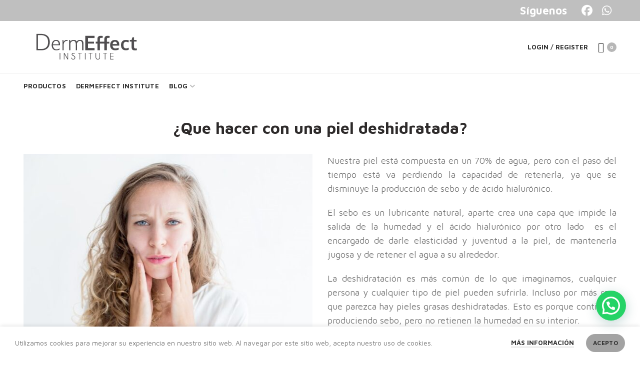

--- FILE ---
content_type: text/css; charset=utf-8
request_url: https://dermeffect.com/wp-content/cache/minify/f3a7f.css
body_size: -195
content:
.payment_method_bold_co label[for=payment_method_bold_co] img{width:75px}.bold_co_purchase_summary{font-family:Roboto;font-size:16px;font-weight:500;line-height:16px;letter-spacing:0em;text-align:left}label[for="payment_method_bold_co"]{display:inline-flex !important;max-width:90%;img{float:right;margin-right:20px;margin-left:20px}}

--- FILE ---
content_type: application/x-javascript
request_url: https://dermeffect.com/wp-content/cache/minify/a28b3.js
body_size: 2884
content:
/*! This file is auto-generated */
(()=>{"use strict";var e={n:t=>{var r=t&&t.__esModule?()=>t.default:()=>t;return e.d(r,{a:r}),r},d:(t,r)=>{for(var n in r)e.o(r,n)&&!e.o(t,n)&&Object.defineProperty(t,n,{enumerable:!0,get:r[n]})},o:(e,t)=>Object.prototype.hasOwnProperty.call(e,t)},t={};e.d(t,{default:()=>x});const r=window.ReactJSXRuntime,n=window.wp.element,o=window.wp.i18n,s=window.wp.components,c=window.wp.data,l=window.wp.compose,a=window.wp.apiFetch;var i=e.n(a);const u=window.wp.url,d=window.wp.blocks;function p(e){const[t,r]=(0,n.useState)({status:"idle"}),o=(0,n.useRef)(!1),{attributes:s,block:c,skipBlockSupportAttributes:a=!1,httpMethod:p="GET",urlQueryArgs:w}=e;let f=s&&(0,d.__experimentalSanitizeBlockAttributes)(c,s);a&&(f=function(e){const{backgroundColor:t,borderColor:r,fontFamily:n,fontSize:o,gradient:s,textColor:c,className:l,...a}=e,{border:i,color:u,elements:d,shadow:p,spacing:w,typography:f,...m}=e?.style||{};return{...a,style:m}}(f));const m="POST"===p,h=function(e,t=null,r={}){return(0,u.addQueryArgs)(`/wp/v2/block-renderer/${e}`,{context:"edit",...null!==t?{attributes:t}:{},...r})}(c,m?null:f,w),y=m?JSON.stringify({attributes:f??null}):void 0;return(0,n.useEffect)((()=>{const e=new AbortController,t=(0,l.debounce)((function(){r({status:"loading"}),i()({path:h,method:m?"POST":"GET",body:y,headers:m?{"Content-Type":"application/json"}:{},signal:e.signal}).then((e=>{r({status:"success",content:e?e.rendered:""})})).catch((e=>{"AbortError"!==e.name&&r({status:"error",error:e.message})})).finally((()=>{o.current=!0}))}),o.current?500:0);return t(),()=>{e.abort(),t.cancel()}}),[h,m,y]),t}const w={};function f({className:e}){return(0,r.jsx)(s.Placeholder,{className:e,children:(0,o.__)("Block rendered as empty.")})}function m({message:e,className:t}){const n=(0,o.sprintf)((0,o.__)("Error loading block: %s"),e);return(0,r.jsx)(s.Placeholder,{className:t,children:n})}function h({children:e}){const[t,o]=(0,n.useState)(!1);return(0,n.useEffect)((()=>{const e=setTimeout((()=>{o(!0)}),1e3);return()=>clearTimeout(e)}),[]),(0,r.jsxs)("div",{style:{position:"relative"},children:[t&&(0,r.jsx)("div",{style:{position:"absolute",top:"50%",left:"50%",marginTop:"-9px",marginLeft:"-9px"},children:(0,r.jsx)(s.Spinner,{})}),(0,r.jsx)("div",{style:{opacity:t?"0.3":1},children:e})]})}function y(e){const t=(0,n.useRef)(""),{className:o,EmptyResponsePlaceholder:s=f,ErrorResponsePlaceholder:c=m,LoadingResponsePlaceholder:l=h,...a}=e,{content:i,status:u,error:d}=p(a);return(0,n.useEffect)((()=>{i&&(t.current=i)}),[i]),"loading"===u?(0,r.jsx)(l,{...e,children:!!t.current&&(0,r.jsx)(n.RawHTML,{className:o,children:t.current})}):"success"!==u||i?"error"===u?(0,r.jsx)(c,{message:d,...e}):(0,r.jsx)(n.RawHTML,{className:o,children:i}):(0,r.jsx)(s,{...e})}function b({urlQueryArgs:e=w,...t}){const o=(0,c.useSelect)((e=>{const t=e("core/editor")?.getCurrentPostId();return t&&"number"==typeof t?t:null}),[]),s=(0,n.useMemo)((()=>o?{post_id:o,...e}:e),[o,e]);return(0,r.jsx)(y,{urlQueryArgs:s,...t})}const g=b;g.ServerSideRender=b,g.useServerSideRender=p;var x=g;(window.wp=window.wp||{}).serverSideRender=t.default})();
;/*! This file is auto-generated */
(()=>{"use strict";var e={d:(t,r)=>{for(var o in r)e.o(r,o)&&!e.o(t,o)&&Object.defineProperty(t,o,{enumerable:!0,get:r[o]})},o:(e,t)=>Object.prototype.hasOwnProperty.call(e,t),r:e=>{"undefined"!=typeof Symbol&&Symbol.toStringTag&&Object.defineProperty(e,Symbol.toStringTag,{value:"Module"}),Object.defineProperty(e,"__esModule",{value:!0})}},t={};e.r(t),e.d(t,{ifViewportMatches:()=>h,store:()=>d,withViewportMatch:()=>u});var r={};e.r(r),e.d(r,{setIsMatching:()=>c});var o={};e.r(o),e.d(o,{isViewportMatch:()=>s});const i=window.wp.compose,n=window.wp.data;var a=function(e={},t){return"SET_IS_MATCHING"===t.type?t.values:e};function c(e){return{type:"SET_IS_MATCHING",values:e}}function s(e,t){return-1===t.indexOf(" ")&&(t=">= "+t),!!e[t]}const d=(0,n.createReduxStore)("core/viewport",{reducer:a,actions:r,selectors:o});(0,n.register)(d);var p=(e,t)=>{const r=(0,i.debounce)((()=>{const e=Object.fromEntries(a.map((([e,t])=>[e,t.matches])));(0,n.dispatch)(d).setIsMatching(e)}),0,{leading:!0}),o=Object.entries(t),a=Object.entries(e).flatMap((([e,t])=>o.map((([o,i])=>{const n=window.matchMedia(`(${i}: ${t}px)`);return n.addEventListener("change",r),[`${o} ${e}`,n]}))));window.addEventListener("orientationchange",r),r(),r.flush()};const w=window.ReactJSXRuntime;var u=e=>{const t=Object.entries(e);return(0,i.createHigherOrderComponent)((e=>(0,i.pure)((r=>{const o=Object.fromEntries(t.map((([e,t])=>{let[r,o]=t.split(" ");return void 0===o&&(o=r,r=">="),[e,(0,i.useViewportMatch)(o,r)]})));return(0,w.jsx)(e,{...r,...o})}))),"withViewportMatch")};var h=e=>(0,i.createHigherOrderComponent)((0,i.compose)([u({isViewportMatch:e}),(0,i.ifCondition)((e=>e.isViewportMatch))]),"ifViewportMatches");p({huge:1440,wide:1280,large:960,medium:782,small:600,mobile:480},{"<":"max-width",">=":"min-width"}),(window.wp=window.wp||{}).viewport=t})();
;/*! This file is auto-generated */
(()=>{var e={677:(e,n,t)=>{"use strict";function r(e,n){return n.replace(e.HTMLRegExp,"\n")}t.d(n,{A:()=>r})},2125:(e,n,t)=>{"use strict";function r(e,n){return n.replace(e.astralRegExp,"a")}t.d(n,{A:()=>r})},3608:(e,n,t)=>{"use strict";function r(e,n){return n.replace(e.connectorRegExp," ")}t.d(n,{A:()=>r})},4516:(e,n,t)=>{"use strict";function r(e,n){return e.shortcodesRegExp?n.replace(e.shortcodesRegExp,"\n"):n}t.d(n,{A:()=>r})},4579:(e,n,t)=>{"use strict";function r(e,n){return n.replace(e.HTMLcommentRegExp,"")}t.d(n,{A:()=>r})},4846:(e,n,t)=>{"use strict";function r(e,n){return n.replace(e.HTMLEntityRegExp,"")}t.d(n,{A:()=>r})},6019:()=>{},6542:(e,n,t)=>{"use strict";function r(e,n){return n.replace(e.removeRegExp,"")}t.d(n,{A:()=>r})},7742:(e,n,t)=>{"use strict";t.d(n,{L:()=>r});const r={HTMLRegExp:/<\/?[a-z][^>]*?>/gi,HTMLcommentRegExp:/<!--[\s\S]*?-->/g,spaceRegExp:/&nbsp;|&#160;/gi,HTMLEntityRegExp:/&\S+?;/g,connectorRegExp:/--|\u2014/g,removeRegExp:new RegExp(["[","!-/:-@[-`{-~","-¿×÷"," -⯿","⸀-⹿","]"].join(""),"g"),astralRegExp:/[\uD800-\uDBFF][\uDC00-\uDFFF]/g,wordsRegExp:/\S\s+/g,characters_excluding_spacesRegExp:/\S/g,characters_including_spacesRegExp:/[^\f\n\r\t\v\u00AD\u2028\u2029]/g,l10n:{type:"words"}}},8026:(e,n,t)=>{"use strict";function r(e,n){return n.replace(e.HTMLEntityRegExp,"a")}t.d(n,{A:()=>r})},8511:(e,n,t)=>{"use strict";function r(e,n){return n.replace(e.spaceRegExp," ")}t.d(n,{A:()=>r})}},n={};function t(r){var c=n[r];if(void 0!==c)return c.exports;var s=n[r]={exports:{}};return e[r](s,s.exports,t),s.exports}t.n=e=>{var n=e&&e.__esModule?()=>e.default:()=>e;return t.d(n,{a:n}),n},t.d=(e,n)=>{for(var r in n)t.o(n,r)&&!t.o(e,r)&&Object.defineProperty(e,r,{enumerable:!0,get:n[r]})},t.o=(e,n)=>Object.prototype.hasOwnProperty.call(e,n),t.r=e=>{"undefined"!=typeof Symbol&&Symbol.toStringTag&&Object.defineProperty(e,Symbol.toStringTag,{value:"Module"}),Object.defineProperty(e,"__esModule",{value:!0})};var r={};(()=>{"use strict";t.r(r),t.d(r,{count:()=>E});var e=t(7742),n=t(677),c=t(2125),s=t(4846),u=t(3608),o=t(6542),i=t(4579),d=t(4516),a=t(8511),l=t(8026),p=t(6019),g={};for(const e in p)["default","count"].indexOf(e)<0&&(g[e]=()=>p[e]);function x(e,t,r){return e=[n.A.bind(null,r),i.A.bind(null,r),d.A.bind(null,r),c.A.bind(null,r),a.A.bind(null,r),l.A.bind(null,r)].reduce(((e,n)=>n(e)),e),e+="\n",e.match(t)?.length??0}function E(t,r,c){const l=function(n="words",t={}){const r={...{...e.L,...t},type:n,shortcodes:[]};return r.shortcodes=r.l10n?.shortcodes??[],r.shortcodes&&r.shortcodes.length&&(r.shortcodesRegExp=new RegExp("\\[\\/?(?:"+r.shortcodes.join("|")+")[^\\]]*?\\]","g")),"characters_excluding_spaces"!==r.type&&"characters_including_spaces"!==r.type&&(r.type="words"),r}(r,c);let p;switch(l.type){case"words":return p=l.wordsRegExp,function(e,t,r){return e=[n.A.bind(null,r),i.A.bind(null,r),d.A.bind(null,r),a.A.bind(null,r),s.A.bind(null,r),u.A.bind(null,r),o.A.bind(null,r)].reduce(((e,n)=>n(e)),e),e+="\n",e.match(t)?.length??0}(t,p,l);case"characters_including_spaces":return p=l.characters_including_spacesRegExp,x(t,p,l);case"characters_excluding_spaces":return p=l.characters_excluding_spacesRegExp,x(t,p,l);default:return 0}}t.d(r,g)})(),(window.wp=window.wp||{}).wordcount=r})();

--- FILE ---
content_type: application/x-javascript
request_url: https://dermeffect.com/wp-content/cache/minify/d2aef.js
body_size: 18432
content:
/*! This file is auto-generated */
(()=>{"use strict";var e,t,n={},r={};function o(e){var t=r[e];if(void 0!==t)return t.exports;var a=r[e]={exports:{}};return n[e](a,a.exports,o),a.exports}t=Object.getPrototypeOf?e=>Object.getPrototypeOf(e):e=>e.__proto__,o.t=function(n,r){if(1&r&&(n=this(n)),8&r)return n;if("object"==typeof n&&n){if(4&r&&n.__esModule)return n;if(16&r&&"function"==typeof n.then)return n}var a=Object.create(null);o.r(a);var c={};e=e||[null,t({}),t([]),t(t)];for(var u=2&r&&n;"object"==typeof u&&!~e.indexOf(u);u=t(u))Object.getOwnPropertyNames(u).forEach((e=>c[e]=()=>n[e]));return c.default=()=>n,o.d(a,c),a},o.d=(e,t)=>{for(var n in t)o.o(t,n)&&!o.o(e,n)&&Object.defineProperty(e,n,{enumerable:!0,get:t[n]})},o.o=(e,t)=>Object.prototype.hasOwnProperty.call(e,t),o.r=e=>{"undefined"!=typeof Symbol&&Symbol.toStringTag&&Object.defineProperty(e,Symbol.toStringTag,{value:"Module"}),Object.defineProperty(e,"__esModule",{value:!0})},o.nc=void 0;var a={};o.r(a),o.d(a,{CommandMenu:()=>Vn,privateApis:()=>qn,store:()=>Fn,useCommand:()=>zn,useCommandLoader:()=>Hn,useCommands:()=>Gn});var c={};o.r(c),o.d(c,{close:()=>Nn,open:()=>An,registerCommand:()=>xn,registerCommandLoader:()=>On,unregisterCommand:()=>kn,unregisterCommandLoader:()=>Rn});var u={};o.r(u),o.d(u,{getCommandLoaders:()=>Mn,getCommands:()=>Ln,getContext:()=>Tn,isOpen:()=>_n});var i={};o.r(i),o.d(i,{setContext:()=>Dn});const l=window.ReactJSXRuntime;var s=.999,d=/[\\\/_+.#"@\[\(\{&]/,f=/[\\\/_+.#"@\[\(\{&]/g,m=/[\s-]/,v=/[\s-]/g;function p(e,t,n,r,o,a,c){if(a===t.length)return o===e.length?1:.99;var u=`${o},${a}`;if(void 0!==c[u])return c[u];for(var i,l,h,g,b=r.charAt(a),E=n.indexOf(b,o),y=0;E>=0;)(i=p(e,t,n,r,E+1,a+1,c))>y&&(E===o?i*=1:d.test(e.charAt(E-1))?(i*=.8,(h=e.slice(o,E-1).match(f))&&o>0&&(i*=Math.pow(s,h.length))):m.test(e.charAt(E-1))?(i*=.9,(g=e.slice(o,E-1).match(v))&&o>0&&(i*=Math.pow(s,g.length))):(i*=.17,o>0&&(i*=Math.pow(s,E-o))),e.charAt(E)!==t.charAt(a)&&(i*=.9999)),(i<.1&&n.charAt(E-1)===r.charAt(a+1)||r.charAt(a+1)===r.charAt(a)&&n.charAt(E-1)!==r.charAt(a))&&(.1*(l=p(e,t,n,r,E+1,a+2,c))>i&&(i=.1*l)),i>y&&(y=i),E=n.indexOf(b,E+1);return c[u]=y,y}function h(e){return e.toLowerCase().replace(v," ")}function g(e,t,n){return p(e=n&&n.length>0?""+(e+" "+n.join(" ")):e,t,h(e),h(t),0,0,{})}function b(){return b=Object.assign?Object.assign.bind():function(e){for(var t=1;t<arguments.length;t++){var n=arguments[t];for(var r in n)({}).hasOwnProperty.call(n,r)&&(e[r]=n[r])}return e},b.apply(null,arguments)}const E=window.React;var y=o.t(E,2);function w(e,t,{checkForDefaultPrevented:n=!0}={}){return function(r){if(null==e||e(r),!1===n||!r.defaultPrevented)return null==t?void 0:t(r)}}function C(...e){return t=>e.forEach((e=>function(e,t){"function"==typeof e?e(t):null!=e&&(e.current=t)}(e,t)))}function S(...e){return(0,E.useCallback)(C(...e),e)}function x(...e){const t=e[0];if(1===e.length)return t;const n=()=>{const n=e.map((e=>({useScope:e(),scopeName:e.scopeName})));return function(e){const r=n.reduce(((t,{useScope:n,scopeName:r})=>({...t,...n(e)[`__scope${r}`]})),{});return(0,E.useMemo)((()=>({[`__scope${t.scopeName}`]:r})),[r])}};return n.scopeName=t.scopeName,n}const k=Boolean(null===globalThis||void 0===globalThis?void 0:globalThis.document)?E.useLayoutEffect:()=>{},O=y["useId".toString()]||(()=>{});let R=0;function A(e){const[t,n]=E.useState(O());return k((()=>{e||n((e=>null!=e?e:String(R++)))}),[e]),e||(t?`radix-${t}`:"")}function N(e){const t=(0,E.useRef)(e);return(0,E.useEffect)((()=>{t.current=e})),(0,E.useMemo)((()=>(...e)=>{var n;return null===(n=t.current)||void 0===n?void 0:n.call(t,...e)}),[])}function L({prop:e,defaultProp:t,onChange:n=()=>{}}){const[r,o]=function({defaultProp:e,onChange:t}){const n=(0,E.useState)(e),[r]=n,o=(0,E.useRef)(r),a=N(t);return(0,E.useEffect)((()=>{o.current!==r&&(a(r),o.current=r)}),[r,o,a]),n}({defaultProp:t,onChange:n}),a=void 0!==e,c=a?e:r,u=N(n);return[c,(0,E.useCallback)((t=>{if(a){const n="function"==typeof t?t(e):t;n!==e&&u(n)}else o(t)}),[a,e,o,u])]}const M=window.ReactDOM,_=(0,E.forwardRef)(((e,t)=>{const{children:n,...r}=e,o=E.Children.toArray(n),a=o.find(P);if(a){const e=a.props.children,n=o.map((t=>t===a?E.Children.count(e)>1?E.Children.only(null):(0,E.isValidElement)(e)?e.props.children:null:t));return(0,E.createElement)(T,b({},r,{ref:t}),(0,E.isValidElement)(e)?(0,E.cloneElement)(e,void 0,n):null)}return(0,E.createElement)(T,b({},r,{ref:t}),n)}));_.displayName="Slot";const T=(0,E.forwardRef)(((e,t)=>{const{children:n,...r}=e;return(0,E.isValidElement)(n)?(0,E.cloneElement)(n,{...I(r,n.props),ref:t?C(t,n.ref):n.ref}):E.Children.count(n)>1?E.Children.only(null):null}));T.displayName="SlotClone";const D=({children:e})=>(0,E.createElement)(E.Fragment,null,e);function P(e){return(0,E.isValidElement)(e)&&e.type===D}function I(e,t){const n={...t};for(const r in t){const o=e[r],a=t[r];/^on[A-Z]/.test(r)?o&&a?n[r]=(...e)=>{a(...e),o(...e)}:o&&(n[r]=o):"style"===r?n[r]={...o,...a}:"className"===r&&(n[r]=[o,a].filter(Boolean).join(" "))}return{...e,...n}}const j=["a","button","div","form","h2","h3","img","input","label","li","nav","ol","p","span","svg","ul"].reduce(((e,t)=>{const n=(0,E.forwardRef)(((e,n)=>{const{asChild:r,...o}=e,a=r?_:t;return(0,E.useEffect)((()=>{window[Symbol.for("radix-ui")]=!0}),[]),(0,E.createElement)(a,b({},o,{ref:n}))}));return n.displayName=`Primitive.${t}`,{...e,[t]:n}}),{});const F="dismissableLayer.update",W="dismissableLayer.pointerDownOutside",U="dismissableLayer.focusOutside";let $;const B=(0,E.createContext)({layers:new Set,layersWithOutsidePointerEventsDisabled:new Set,branches:new Set}),K=(0,E.forwardRef)(((e,t)=>{var n;const{disableOutsidePointerEvents:r=!1,onEscapeKeyDown:o,onPointerDownOutside:a,onFocusOutside:c,onInteractOutside:u,onDismiss:i,...l}=e,s=(0,E.useContext)(B),[d,f]=(0,E.useState)(null),m=null!==(n=null==d?void 0:d.ownerDocument)&&void 0!==n?n:null===globalThis||void 0===globalThis?void 0:globalThis.document,[,v]=(0,E.useState)({}),p=S(t,(e=>f(e))),h=Array.from(s.layers),[g]=[...s.layersWithOutsidePointerEventsDisabled].slice(-1),y=h.indexOf(g),C=d?h.indexOf(d):-1,x=s.layersWithOutsidePointerEventsDisabled.size>0,k=C>=y,O=function(e,t=(null===globalThis||void 0===globalThis?void 0:globalThis.document)){const n=N(e),r=(0,E.useRef)(!1),o=(0,E.useRef)((()=>{}));return(0,E.useEffect)((()=>{const e=e=>{if(e.target&&!r.current){const a={originalEvent:e};function c(){q(W,n,a,{discrete:!0})}"touch"===e.pointerType?(t.removeEventListener("click",o.current),o.current=c,t.addEventListener("click",o.current,{once:!0})):c()}else t.removeEventListener("click",o.current);r.current=!1},a=window.setTimeout((()=>{t.addEventListener("pointerdown",e)}),0);return()=>{window.clearTimeout(a),t.removeEventListener("pointerdown",e),t.removeEventListener("click",o.current)}}),[t,n]),{onPointerDownCapture:()=>r.current=!0}}((e=>{const t=e.target,n=[...s.branches].some((e=>e.contains(t)));k&&!n&&(null==a||a(e),null==u||u(e),e.defaultPrevented||null==i||i())}),m),R=function(e,t=(null===globalThis||void 0===globalThis?void 0:globalThis.document)){const n=N(e),r=(0,E.useRef)(!1);return(0,E.useEffect)((()=>{const e=e=>{if(e.target&&!r.current){q(U,n,{originalEvent:e},{discrete:!1})}};return t.addEventListener("focusin",e),()=>t.removeEventListener("focusin",e)}),[t,n]),{onFocusCapture:()=>r.current=!0,onBlurCapture:()=>r.current=!1}}((e=>{const t=e.target;[...s.branches].some((e=>e.contains(t)))||(null==c||c(e),null==u||u(e),e.defaultPrevented||null==i||i())}),m);return function(e,t=(null===globalThis||void 0===globalThis?void 0:globalThis.document)){const n=N(e);(0,E.useEffect)((()=>{const e=e=>{"Escape"===e.key&&n(e)};return t.addEventListener("keydown",e),()=>t.removeEventListener("keydown",e)}),[n,t])}((e=>{C===s.layers.size-1&&(null==o||o(e),!e.defaultPrevented&&i&&(e.preventDefault(),i()))}),m),(0,E.useEffect)((()=>{if(d)return r&&(0===s.layersWithOutsidePointerEventsDisabled.size&&($=m.body.style.pointerEvents,m.body.style.pointerEvents="none"),s.layersWithOutsidePointerEventsDisabled.add(d)),s.layers.add(d),V(),()=>{r&&1===s.layersWithOutsidePointerEventsDisabled.size&&(m.body.style.pointerEvents=$)}}),[d,m,r,s]),(0,E.useEffect)((()=>()=>{d&&(s.layers.delete(d),s.layersWithOutsidePointerEventsDisabled.delete(d),V())}),[d,s]),(0,E.useEffect)((()=>{const e=()=>v({});return document.addEventListener(F,e),()=>document.removeEventListener(F,e)}),[]),(0,E.createElement)(j.div,b({},l,{ref:p,style:{pointerEvents:x?k?"auto":"none":void 0,...e.style},onFocusCapture:w(e.onFocusCapture,R.onFocusCapture),onBlurCapture:w(e.onBlurCapture,R.onBlurCapture),onPointerDownCapture:w(e.onPointerDownCapture,O.onPointerDownCapture)}))}));function V(){const e=new CustomEvent(F);document.dispatchEvent(e)}function q(e,t,n,{discrete:r}){const o=n.originalEvent.target,a=new CustomEvent(e,{bubbles:!1,cancelable:!0,detail:n});t&&o.addEventListener(e,t,{once:!0}),r?function(e,t){e&&(0,M.flushSync)((()=>e.dispatchEvent(t)))}(o,a):o.dispatchEvent(a)}const z="focusScope.autoFocusOnMount",G="focusScope.autoFocusOnUnmount",H={bubbles:!1,cancelable:!0},X=(0,E.forwardRef)(((e,t)=>{const{loop:n=!1,trapped:r=!1,onMountAutoFocus:o,onUnmountAutoFocus:a,...c}=e,[u,i]=(0,E.useState)(null),l=N(o),s=N(a),d=(0,E.useRef)(null),f=S(t,(e=>i(e))),m=(0,E.useRef)({paused:!1,pause(){this.paused=!0},resume(){this.paused=!1}}).current;(0,E.useEffect)((()=>{if(r){function e(e){if(m.paused||!u)return;const t=e.target;u.contains(t)?d.current=t:Q(d.current,{select:!0})}function t(e){if(m.paused||!u)return;const t=e.relatedTarget;null!==t&&(u.contains(t)||Q(d.current,{select:!0}))}function n(e){if(document.activeElement===document.body)for(const t of e)t.removedNodes.length>0&&Q(u)}document.addEventListener("focusin",e),document.addEventListener("focusout",t);const o=new MutationObserver(n);return u&&o.observe(u,{childList:!0,subtree:!0}),()=>{document.removeEventListener("focusin",e),document.removeEventListener("focusout",t),o.disconnect()}}}),[r,u,m.paused]),(0,E.useEffect)((()=>{if(u){ee.add(m);const t=document.activeElement;if(!u.contains(t)){const n=new CustomEvent(z,H);u.addEventListener(z,l),u.dispatchEvent(n),n.defaultPrevented||(!function(e,{select:t=!1}={}){const n=document.activeElement;for(const r of e)if(Q(r,{select:t}),document.activeElement!==n)return}((e=Y(u),e.filter((e=>"A"!==e.tagName))),{select:!0}),document.activeElement===t&&Q(u))}return()=>{u.removeEventListener(z,l),setTimeout((()=>{const e=new CustomEvent(G,H);u.addEventListener(G,s),u.dispatchEvent(e),e.defaultPrevented||Q(null!=t?t:document.body,{select:!0}),u.removeEventListener(G,s),ee.remove(m)}),0)}}var e}),[u,l,s,m]);const v=(0,E.useCallback)((e=>{if(!n&&!r)return;if(m.paused)return;const t="Tab"===e.key&&!e.altKey&&!e.ctrlKey&&!e.metaKey,o=document.activeElement;if(t&&o){const t=e.currentTarget,[r,a]=function(e){const t=Y(e),n=Z(t,e),r=Z(t.reverse(),e);return[n,r]}(t);r&&a?e.shiftKey||o!==a?e.shiftKey&&o===r&&(e.preventDefault(),n&&Q(a,{select:!0})):(e.preventDefault(),n&&Q(r,{select:!0})):o===t&&e.preventDefault()}}),[n,r,m.paused]);return(0,E.createElement)(j.div,b({tabIndex:-1},c,{ref:f,onKeyDown:v}))}));function Y(e){const t=[],n=document.createTreeWalker(e,NodeFilter.SHOW_ELEMENT,{acceptNode:e=>{const t="INPUT"===e.tagName&&"hidden"===e.type;return e.disabled||e.hidden||t?NodeFilter.FILTER_SKIP:e.tabIndex>=0?NodeFilter.FILTER_ACCEPT:NodeFilter.FILTER_SKIP}});for(;n.nextNode();)t.push(n.currentNode);return t}function Z(e,t){for(const n of e)if(!J(n,{upTo:t}))return n}function J(e,{upTo:t}){if("hidden"===getComputedStyle(e).visibility)return!0;for(;e;){if(void 0!==t&&e===t)return!1;if("none"===getComputedStyle(e).display)return!0;e=e.parentElement}return!1}function Q(e,{select:t=!1}={}){if(e&&e.focus){const n=document.activeElement;e.focus({preventScroll:!0}),e!==n&&function(e){return e instanceof HTMLInputElement&&"select"in e}(e)&&t&&e.select()}}const ee=function(){let e=[];return{add(t){const n=e[0];t!==n&&(null==n||n.pause()),e=te(e,t),e.unshift(t)},remove(t){var n;e=te(e,t),null===(n=e[0])||void 0===n||n.resume()}}}();function te(e,t){const n=[...e],r=n.indexOf(t);return-1!==r&&n.splice(r,1),n}const ne=(0,E.forwardRef)(((e,t)=>{var n;const{container:r=(null===globalThis||void 0===globalThis||null===(n=globalThis.document)||void 0===n?void 0:n.body),...o}=e;return r?M.createPortal((0,E.createElement)(j.div,b({},o,{ref:t})),r):null}));const re=e=>{const{present:t,children:n}=e,r=function(e){const[t,n]=(0,E.useState)(),r=(0,E.useRef)({}),o=(0,E.useRef)(e),a=(0,E.useRef)("none"),c=e?"mounted":"unmounted",[u,i]=function(e,t){return(0,E.useReducer)(((e,n)=>{const r=t[e][n];return null!=r?r:e}),e)}(c,{mounted:{UNMOUNT:"unmounted",ANIMATION_OUT:"unmountSuspended"},unmountSuspended:{MOUNT:"mounted",ANIMATION_END:"unmounted"},unmounted:{MOUNT:"mounted"}});return(0,E.useEffect)((()=>{const e=oe(r.current);a.current="mounted"===u?e:"none"}),[u]),k((()=>{const t=r.current,n=o.current;if(n!==e){const r=a.current,c=oe(t);if(e)i("MOUNT");else if("none"===c||"none"===(null==t?void 0:t.display))i("UNMOUNT");else{i(n&&r!==c?"ANIMATION_OUT":"UNMOUNT")}o.current=e}}),[e,i]),k((()=>{if(t){const e=e=>{const n=oe(r.current).includes(e.animationName);e.target===t&&n&&(0,M.flushSync)((()=>i("ANIMATION_END")))},n=e=>{e.target===t&&(a.current=oe(r.current))};return t.addEventListener("animationstart",n),t.addEventListener("animationcancel",e),t.addEventListener("animationend",e),()=>{t.removeEventListener("animationstart",n),t.removeEventListener("animationcancel",e),t.removeEventListener("animationend",e)}}i("ANIMATION_END")}),[t,i]),{isPresent:["mounted","unmountSuspended"].includes(u),ref:(0,E.useCallback)((e=>{e&&(r.current=getComputedStyle(e)),n(e)}),[])}}(t),o="function"==typeof n?n({present:r.isPresent}):E.Children.only(n),a=S(r.ref,o.ref);return"function"==typeof n||r.isPresent?(0,E.cloneElement)(o,{ref:a}):null};function oe(e){return(null==e?void 0:e.animationName)||"none"}re.displayName="Presence";let ae=0;function ce(){(0,E.useEffect)((()=>{var e,t;const n=document.querySelectorAll("[data-radix-focus-guard]");return document.body.insertAdjacentElement("afterbegin",null!==(e=n[0])&&void 0!==e?e:ue()),document.body.insertAdjacentElement("beforeend",null!==(t=n[1])&&void 0!==t?t:ue()),ae++,()=>{1===ae&&document.querySelectorAll("[data-radix-focus-guard]").forEach((e=>e.remove())),ae--}}),[])}function ue(){const e=document.createElement("span");return e.setAttribute("data-radix-focus-guard",""),e.tabIndex=0,e.style.cssText="outline: none; opacity: 0; position: fixed; pointer-events: none",e}var ie=function(){return ie=Object.assign||function(e){for(var t,n=1,r=arguments.length;n<r;n++)for(var o in t=arguments[n])Object.prototype.hasOwnProperty.call(t,o)&&(e[o]=t[o]);return e},ie.apply(this,arguments)};function le(e,t){var n={};for(var r in e)Object.prototype.hasOwnProperty.call(e,r)&&t.indexOf(r)<0&&(n[r]=e[r]);if(null!=e&&"function"==typeof Object.getOwnPropertySymbols){var o=0;for(r=Object.getOwnPropertySymbols(e);o<r.length;o++)t.indexOf(r[o])<0&&Object.prototype.propertyIsEnumerable.call(e,r[o])&&(n[r[o]]=e[r[o]])}return n}Object.create;function se(e,t,n){if(n||2===arguments.length)for(var r,o=0,a=t.length;o<a;o++)!r&&o in t||(r||(r=Array.prototype.slice.call(t,0,o)),r[o]=t[o]);return e.concat(r||Array.prototype.slice.call(t))}Object.create;"function"==typeof SuppressedError&&SuppressedError;var de="right-scroll-bar-position",fe="width-before-scroll-bar";function me(e,t){return"function"==typeof e?e(t):e&&(e.current=t),e}var ve="undefined"!=typeof window?E.useLayoutEffect:E.useEffect,pe=new WeakMap;function he(e,t){var n,r,o,a=(n=t||null,r=function(t){return e.forEach((function(e){return me(e,t)}))},(o=(0,E.useState)((function(){return{value:n,callback:r,facade:{get current(){return o.value},set current(e){var t=o.value;t!==e&&(o.value=e,o.callback(e,t))}}}}))[0]).callback=r,o.facade);return ve((function(){var t=pe.get(a);if(t){var n=new Set(t),r=new Set(e),o=a.current;n.forEach((function(e){r.has(e)||me(e,null)})),r.forEach((function(e){n.has(e)||me(e,o)}))}pe.set(a,e)}),[e]),a}function ge(e){return e}function be(e,t){void 0===t&&(t=ge);var n=[],r=!1;return{read:function(){if(r)throw new Error("Sidecar: could not `read` from an `assigned` medium. `read` could be used only with `useMedium`.");return n.length?n[n.length-1]:e},useMedium:function(e){var o=t(e,r);return n.push(o),function(){n=n.filter((function(e){return e!==o}))}},assignSyncMedium:function(e){for(r=!0;n.length;){var t=n;n=[],t.forEach(e)}n={push:function(t){return e(t)},filter:function(){return n}}},assignMedium:function(e){r=!0;var t=[];if(n.length){var o=n;n=[],o.forEach(e),t=n}var a=function(){var n=t;t=[],n.forEach(e)},c=function(){return Promise.resolve().then(a)};c(),n={push:function(e){t.push(e),c()},filter:function(e){return t=t.filter(e),n}}}}}var Ee=function(e){void 0===e&&(e={});var t=be(null);return t.options=ie({async:!0,ssr:!1},e),t}(),ye=function(){},we=E.forwardRef((function(e,t){var n=E.useRef(null),r=E.useState({onScrollCapture:ye,onWheelCapture:ye,onTouchMoveCapture:ye}),o=r[0],a=r[1],c=e.forwardProps,u=e.children,i=e.className,l=e.removeScrollBar,s=e.enabled,d=e.shards,f=e.sideCar,m=e.noIsolation,v=e.inert,p=e.allowPinchZoom,h=e.as,g=void 0===h?"div":h,b=le(e,["forwardProps","children","className","removeScrollBar","enabled","shards","sideCar","noIsolation","inert","allowPinchZoom","as"]),y=f,w=he([n,t]),C=ie(ie({},b),o);return E.createElement(E.Fragment,null,s&&E.createElement(y,{sideCar:Ee,removeScrollBar:l,shards:d,noIsolation:m,inert:v,setCallbacks:a,allowPinchZoom:!!p,lockRef:n}),c?E.cloneElement(E.Children.only(u),ie(ie({},C),{ref:w})):E.createElement(g,ie({},C,{className:i,ref:w}),u))}));we.defaultProps={enabled:!0,removeScrollBar:!0,inert:!1},we.classNames={fullWidth:fe,zeroRight:de};var Ce,Se=function(e){var t=e.sideCar,n=le(e,["sideCar"]);if(!t)throw new Error("Sidecar: please provide `sideCar` property to import the right car");var r=t.read();if(!r)throw new Error("Sidecar medium not found");return E.createElement(r,ie({},n))};Se.isSideCarExport=!0;function xe(){if(!document)return null;var e=document.createElement("style");e.type="text/css";var t=Ce||o.nc;return t&&e.setAttribute("nonce",t),e}var ke=function(){var e=0,t=null;return{add:function(n){var r,o;0==e&&(t=xe())&&(o=n,(r=t).styleSheet?r.styleSheet.cssText=o:r.appendChild(document.createTextNode(o)),function(e){(document.head||document.getElementsByTagName("head")[0]).appendChild(e)}(t)),e++},remove:function(){! --e&&t&&(t.parentNode&&t.parentNode.removeChild(t),t=null)}}},Oe=function(){var e,t=(e=ke(),function(t,n){E.useEffect((function(){return e.add(t),function(){e.remove()}}),[t&&n])});return function(e){var n=e.styles,r=e.dynamic;return t(n,r),null}},Re={left:0,top:0,right:0,gap:0},Ae=function(e){return parseInt(e||"",10)||0},Ne=function(e){if(void 0===e&&(e="margin"),"undefined"==typeof window)return Re;var t=function(e){var t=window.getComputedStyle(document.body),n=t["padding"===e?"paddingLeft":"marginLeft"],r=t["padding"===e?"paddingTop":"marginTop"],o=t["padding"===e?"paddingRight":"marginRight"];return[Ae(n),Ae(r),Ae(o)]}(e),n=document.documentElement.clientWidth,r=window.innerWidth;return{left:t[0],top:t[1],right:t[2],gap:Math.max(0,r-n+t[2]-t[0])}},Le=Oe(),Me="data-scroll-locked",_e=function(e,t,n,r){var o=e.left,a=e.top,c=e.right,u=e.gap;return void 0===n&&(n="margin"),"\n  .".concat("with-scroll-bars-hidden"," {\n   overflow: hidden ").concat(r,";\n   padding-right: ").concat(u,"px ").concat(r,";\n  }\n  body[").concat(Me,"] {\n    overflow: hidden ").concat(r,";\n    overscroll-behavior: contain;\n    ").concat([t&&"position: relative ".concat(r,";"),"margin"===n&&"\n    padding-left: ".concat(o,"px;\n    padding-top: ").concat(a,"px;\n    padding-right: ").concat(c,"px;\n    margin-left:0;\n    margin-top:0;\n    margin-right: ").concat(u,"px ").concat(r,";\n    "),"padding"===n&&"padding-right: ".concat(u,"px ").concat(r,";")].filter(Boolean).join(""),"\n  }\n  \n  .").concat(de," {\n    right: ").concat(u,"px ").concat(r,";\n  }\n  \n  .").concat(fe," {\n    margin-right: ").concat(u,"px ").concat(r,";\n  }\n  \n  .").concat(de," .").concat(de," {\n    right: 0 ").concat(r,";\n  }\n  \n  .").concat(fe," .").concat(fe," {\n    margin-right: 0 ").concat(r,";\n  }\n  \n  body[").concat(Me,"] {\n    ").concat("--removed-body-scroll-bar-size",": ").concat(u,"px;\n  }\n")},Te=function(){var e=parseInt(document.body.getAttribute(Me)||"0",10);return isFinite(e)?e:0},De=function(e){var t=e.noRelative,n=e.noImportant,r=e.gapMode,o=void 0===r?"margin":r;E.useEffect((function(){return document.body.setAttribute(Me,(Te()+1).toString()),function(){var e=Te()-1;e<=0?document.body.removeAttribute(Me):document.body.setAttribute(Me,e.toString())}}),[]);var a=E.useMemo((function(){return Ne(o)}),[o]);return E.createElement(Le,{styles:_e(a,!t,o,n?"":"!important")})},Pe=!1;if("undefined"!=typeof window)try{var Ie=Object.defineProperty({},"passive",{get:function(){return Pe=!0,!0}});window.addEventListener("test",Ie,Ie),window.removeEventListener("test",Ie,Ie)}catch(e){Pe=!1}var je=!!Pe&&{passive:!1},Fe=function(e,t){var n=window.getComputedStyle(e);return"hidden"!==n[t]&&!(n.overflowY===n.overflowX&&!function(e){return"TEXTAREA"===e.tagName}(e)&&"visible"===n[t])},We=function(e,t){var n=t;do{if("undefined"!=typeof ShadowRoot&&n instanceof ShadowRoot&&(n=n.host),Ue(e,n)){var r=$e(e,n);if(r[1]>r[2])return!0}n=n.parentNode}while(n&&n!==document.body);return!1},Ue=function(e,t){return"v"===e?function(e){return Fe(e,"overflowY")}(t):function(e){return Fe(e,"overflowX")}(t)},$e=function(e,t){return"v"===e?[(n=t).scrollTop,n.scrollHeight,n.clientHeight]:function(e){return[e.scrollLeft,e.scrollWidth,e.clientWidth]}(t);var n},Be=function(e){return"changedTouches"in e?[e.changedTouches[0].clientX,e.changedTouches[0].clientY]:[0,0]},Ke=function(e){return[e.deltaX,e.deltaY]},Ve=function(e){return e&&"current"in e?e.current:e},qe=function(e){return"\n  .block-interactivity-".concat(e," {pointer-events: none;}\n  .allow-interactivity-").concat(e," {pointer-events: all;}\n")},ze=0,Ge=[];const He=(Xe=function(e){var t=E.useRef([]),n=E.useRef([0,0]),r=E.useRef(),o=E.useState(ze++)[0],a=E.useState((function(){return Oe()}))[0],c=E.useRef(e);E.useEffect((function(){c.current=e}),[e]),E.useEffect((function(){if(e.inert){document.body.classList.add("block-interactivity-".concat(o));var t=se([e.lockRef.current],(e.shards||[]).map(Ve),!0).filter(Boolean);return t.forEach((function(e){return e.classList.add("allow-interactivity-".concat(o))})),function(){document.body.classList.remove("block-interactivity-".concat(o)),t.forEach((function(e){return e.classList.remove("allow-interactivity-".concat(o))}))}}}),[e.inert,e.lockRef.current,e.shards]);var u=E.useCallback((function(e,t){if("touches"in e&&2===e.touches.length)return!c.current.allowPinchZoom;var o,a=Be(e),u=n.current,i="deltaX"in e?e.deltaX:u[0]-a[0],l="deltaY"in e?e.deltaY:u[1]-a[1],s=e.target,d=Math.abs(i)>Math.abs(l)?"h":"v";if("touches"in e&&"h"===d&&"range"===s.type)return!1;var f=We(d,s);if(!f)return!0;if(f?o=d:(o="v"===d?"h":"v",f=We(d,s)),!f)return!1;if(!r.current&&"changedTouches"in e&&(i||l)&&(r.current=o),!o)return!0;var m=r.current||o;return function(e,t,n,r,o){var a=function(e,t){return"h"===e&&"rtl"===t?-1:1}(e,window.getComputedStyle(t).direction),c=a*r,u=n.target,i=t.contains(u),l=!1,s=c>0,d=0,f=0;do{var m=$e(e,u),v=m[0],p=m[1]-m[2]-a*v;(v||p)&&Ue(e,u)&&(d+=p,f+=v),u=u.parentNode}while(!i&&u!==document.body||i&&(t.contains(u)||t===u));return(s&&(o&&0===d||!o&&c>d)||!s&&(o&&0===f||!o&&-c>f))&&(l=!0),l}(m,t,e,"h"===m?i:l,!0)}),[]),i=E.useCallback((function(e){var n=e;if(Ge.length&&Ge[Ge.length-1]===a){var r="deltaY"in n?Ke(n):Be(n),o=t.current.filter((function(e){return e.name===n.type&&e.target===n.target&&(t=e.delta,o=r,t[0]===o[0]&&t[1]===o[1]);var t,o}))[0];if(o&&o.should)n.cancelable&&n.preventDefault();else if(!o){var i=(c.current.shards||[]).map(Ve).filter(Boolean).filter((function(e){return e.contains(n.target)}));(i.length>0?u(n,i[0]):!c.current.noIsolation)&&n.cancelable&&n.preventDefault()}}}),[]),l=E.useCallback((function(e,n,r,o){var a={name:e,delta:n,target:r,should:o};t.current.push(a),setTimeout((function(){t.current=t.current.filter((function(e){return e!==a}))}),1)}),[]),s=E.useCallback((function(e){n.current=Be(e),r.current=void 0}),[]),d=E.useCallback((function(t){l(t.type,Ke(t),t.target,u(t,e.lockRef.current))}),[]),f=E.useCallback((function(t){l(t.type,Be(t),t.target,u(t,e.lockRef.current))}),[]);E.useEffect((function(){return Ge.push(a),e.setCallbacks({onScrollCapture:d,onWheelCapture:d,onTouchMoveCapture:f}),document.addEventListener("wheel",i,je),document.addEventListener("touchmove",i,je),document.addEventListener("touchstart",s,je),function(){Ge=Ge.filter((function(e){return e!==a})),document.removeEventListener("wheel",i,je),document.removeEventListener("touchmove",i,je),document.removeEventListener("touchstart",s,je)}}),[]);var m=e.removeScrollBar,v=e.inert;return E.createElement(E.Fragment,null,v?E.createElement(a,{styles:qe(o)}):null,m?E.createElement(De,{gapMode:"margin"}):null)},Ee.useMedium(Xe),Se);var Xe,Ye=E.forwardRef((function(e,t){return E.createElement(we,ie({},e,{ref:t,sideCar:He}))}));Ye.classNames=we.classNames;const Ze=Ye;var Je=function(e){return"undefined"==typeof document?null:(Array.isArray(e)?e[0]:e).ownerDocument.body},Qe=new WeakMap,et=new WeakMap,tt={},nt=0,rt=function(e){return e&&(e.host||rt(e.parentNode))},ot=function(e,t,n,r){var o=function(e,t){return t.map((function(t){if(e.contains(t))return t;var n=rt(t);return n&&e.contains(n)?n:(console.error("aria-hidden",t,"in not contained inside",e,". Doing nothing"),null)})).filter((function(e){return Boolean(e)}))}(t,Array.isArray(e)?e:[e]);tt[n]||(tt[n]=new WeakMap);var a=tt[n],c=[],u=new Set,i=new Set(o),l=function(e){e&&!u.has(e)&&(u.add(e),l(e.parentNode))};o.forEach(l);var s=function(e){e&&!i.has(e)&&Array.prototype.forEach.call(e.children,(function(e){if(u.has(e))s(e);else try{var t=e.getAttribute(r),o=null!==t&&"false"!==t,i=(Qe.get(e)||0)+1,l=(a.get(e)||0)+1;Qe.set(e,i),a.set(e,l),c.push(e),1===i&&o&&et.set(e,!0),1===l&&e.setAttribute(n,"true"),o||e.setAttribute(r,"true")}catch(t){console.error("aria-hidden: cannot operate on ",e,t)}}))};return s(t),u.clear(),nt++,function(){c.forEach((function(e){var t=Qe.get(e)-1,o=a.get(e)-1;Qe.set(e,t),a.set(e,o),t||(et.has(e)||e.removeAttribute(r),et.delete(e)),o||e.removeAttribute(n)})),--nt||(Qe=new WeakMap,Qe=new WeakMap,et=new WeakMap,tt={})}},at=function(e,t,n){void 0===n&&(n="data-aria-hidden");var r=Array.from(Array.isArray(e)?e:[e]),o=t||Je(e);return o?(r.push.apply(r,Array.from(o.querySelectorAll("[aria-live]"))),ot(r,o,n,"aria-hidden")):function(){return null}};const ct="Dialog",[ut,it]=function(e,t=[]){let n=[];const r=()=>{const t=n.map((e=>(0,E.createContext)(e)));return function(n){const r=(null==n?void 0:n[e])||t;return(0,E.useMemo)((()=>({[`__scope${e}`]:{...n,[e]:r}})),[n,r])}};return r.scopeName=e,[function(t,r){const o=(0,E.createContext)(r),a=n.length;function c(t){const{scope:n,children:r,...c}=t,u=(null==n?void 0:n[e][a])||o,i=(0,E.useMemo)((()=>c),Object.values(c));return(0,E.createElement)(u.Provider,{value:i},r)}return n=[...n,r],c.displayName=t+"Provider",[c,function(n,c){const u=(null==c?void 0:c[e][a])||o,i=(0,E.useContext)(u);if(i)return i;if(void 0!==r)return r;throw new Error(`\`${n}\` must be used within \`${t}\``)}]},x(r,...t)]}(ct),[lt,st]=ut(ct),dt=e=>{const{__scopeDialog:t,children:n,open:r,defaultOpen:o,onOpenChange:a,modal:c=!0}=e,u=(0,E.useRef)(null),i=(0,E.useRef)(null),[l=!1,s]=L({prop:r,defaultProp:o,onChange:a});return(0,E.createElement)(lt,{scope:t,triggerRef:u,contentRef:i,contentId:A(),titleId:A(),descriptionId:A(),open:l,onOpenChange:s,onOpenToggle:(0,E.useCallback)((()=>s((e=>!e))),[s]),modal:c},n)},ft="DialogPortal",[mt,vt]=ut(ft,{forceMount:void 0}),pt=e=>{const{__scopeDialog:t,forceMount:n,children:r,container:o}=e,a=st(ft,t);return(0,E.createElement)(mt,{scope:t,forceMount:n},E.Children.map(r,(e=>(0,E.createElement)(re,{present:n||a.open},(0,E.createElement)(ne,{asChild:!0,container:o},e)))))},ht="DialogOverlay",gt=(0,E.forwardRef)(((e,t)=>{const n=vt(ht,e.__scopeDialog),{forceMount:r=n.forceMount,...o}=e,a=st(ht,e.__scopeDialog);return a.modal?(0,E.createElement)(re,{present:r||a.open},(0,E.createElement)(bt,b({},o,{ref:t}))):null})),bt=(0,E.forwardRef)(((e,t)=>{const{__scopeDialog:n,...r}=e,o=st(ht,n);return(0,E.createElement)(Ze,{as:_,allowPinchZoom:!0,shards:[o.contentRef]},(0,E.createElement)(j.div,b({"data-state":kt(o.open)},r,{ref:t,style:{pointerEvents:"auto",...r.style}})))})),Et="DialogContent",yt=(0,E.forwardRef)(((e,t)=>{const n=vt(Et,e.__scopeDialog),{forceMount:r=n.forceMount,...o}=e,a=st(Et,e.__scopeDialog);return(0,E.createElement)(re,{present:r||a.open},a.modal?(0,E.createElement)(wt,b({},o,{ref:t})):(0,E.createElement)(Ct,b({},o,{ref:t})))})),wt=(0,E.forwardRef)(((e,t)=>{const n=st(Et,e.__scopeDialog),r=(0,E.useRef)(null),o=S(t,n.contentRef,r);return(0,E.useEffect)((()=>{const e=r.current;if(e)return at(e)}),[]),(0,E.createElement)(St,b({},e,{ref:o,trapFocus:n.open,disableOutsidePointerEvents:!0,onCloseAutoFocus:w(e.onCloseAutoFocus,(e=>{var t;e.preventDefault(),null===(t=n.triggerRef.current)||void 0===t||t.focus()})),onPointerDownOutside:w(e.onPointerDownOutside,(e=>{const t=e.detail.originalEvent,n=0===t.button&&!0===t.ctrlKey;(2===t.button||n)&&e.preventDefault()})),onFocusOutside:w(e.onFocusOutside,(e=>e.preventDefault()))}))})),Ct=(0,E.forwardRef)(((e,t)=>{const n=st(Et,e.__scopeDialog),r=(0,E.useRef)(!1),o=(0,E.useRef)(!1);return(0,E.createElement)(St,b({},e,{ref:t,trapFocus:!1,disableOutsidePointerEvents:!1,onCloseAutoFocus:t=>{var a,c;(null===(a=e.onCloseAutoFocus)||void 0===a||a.call(e,t),t.defaultPrevented)||(r.current||null===(c=n.triggerRef.current)||void 0===c||c.focus(),t.preventDefault());r.current=!1,o.current=!1},onInteractOutside:t=>{var a,c;null===(a=e.onInteractOutside)||void 0===a||a.call(e,t),t.defaultPrevented||(r.current=!0,"pointerdown"===t.detail.originalEvent.type&&(o.current=!0));const u=t.target;(null===(c=n.triggerRef.current)||void 0===c?void 0:c.contains(u))&&t.preventDefault(),"focusin"===t.detail.originalEvent.type&&o.current&&t.preventDefault()}}))})),St=(0,E.forwardRef)(((e,t)=>{const{__scopeDialog:n,trapFocus:r,onOpenAutoFocus:o,onCloseAutoFocus:a,...c}=e,u=st(Et,n),i=S(t,(0,E.useRef)(null));return ce(),(0,E.createElement)(E.Fragment,null,(0,E.createElement)(X,{asChild:!0,loop:!0,trapped:r,onMountAutoFocus:o,onUnmountAutoFocus:a},(0,E.createElement)(K,b({role:"dialog",id:u.contentId,"aria-describedby":u.descriptionId,"aria-labelledby":u.titleId,"data-state":kt(u.open)},c,{ref:i,onDismiss:()=>u.onOpenChange(!1)}))),!1)})),xt="DialogTitle";function kt(e){return e?"open":"closed"}const Ot="DialogTitleWarning",[Rt,At]=function(e,t){const n=(0,E.createContext)(t);function r(e){const{children:t,...r}=e,o=(0,E.useMemo)((()=>r),Object.values(r));return(0,E.createElement)(n.Provider,{value:o},t)}return r.displayName=e+"Provider",[r,function(r){const o=(0,E.useContext)(n);if(o)return o;if(void 0!==t)return t;throw new Error(`\`${r}\` must be used within \`${e}\``)}]}(Ot,{contentName:Et,titleName:xt,docsSlug:"dialog"}),Nt=dt,Lt=pt,Mt=gt,_t=yt;var Tt='[cmdk-group=""]',Dt='[cmdk-group-items=""]',Pt='[cmdk-item=""]',It=`${Pt}:not([aria-disabled="true"])`,jt="cmdk-item-select",Ft="data-value",Wt=(e,t,n)=>g(e,t,n),Ut=E.createContext(void 0),$t=()=>E.useContext(Ut),Bt=E.createContext(void 0),Kt=()=>E.useContext(Bt),Vt=E.createContext(void 0),qt=E.forwardRef(((e,t)=>{let n=an((()=>{var t,n;return{search:"",value:null!=(n=null!=(t=e.value)?t:e.defaultValue)?n:"",filtered:{count:0,items:new Map,groups:new Set}}})),r=an((()=>new Set)),o=an((()=>new Map)),a=an((()=>new Map)),c=an((()=>new Set)),u=rn(e),{label:i,children:l,value:s,onValueChange:d,filter:f,shouldFilter:m,loop:v,disablePointerSelection:p=!1,vimBindings:h=!0,...g}=e,b=E.useId(),y=E.useId(),w=E.useId(),C=E.useRef(null),S=sn();on((()=>{if(void 0!==s){let e=s.trim();n.current.value=e,x.emit()}}),[s]),on((()=>{S(6,L)}),[]);let x=E.useMemo((()=>({subscribe:e=>(c.current.add(e),()=>c.current.delete(e)),snapshot:()=>n.current,setState:(e,t,r)=>{var o,a,c;if(!Object.is(n.current[e],t)){if(n.current[e]=t,"search"===e)N(),R(),S(1,A);else if("value"===e&&(r||S(5,L),void 0!==(null==(o=u.current)?void 0:o.value))){let e=null!=t?t:"";return void(null==(c=(a=u.current).onValueChange)||c.call(a,e))}x.emit()}},emit:()=>{c.current.forEach((e=>e()))}})),[]),k=E.useMemo((()=>({value:(e,t,r)=>{var o;t!==(null==(o=a.current.get(e))?void 0:o.value)&&(a.current.set(e,{value:t,keywords:r}),n.current.filtered.items.set(e,O(t,r)),S(2,(()=>{R(),x.emit()})))},item:(e,t)=>(r.current.add(e),t&&(o.current.has(t)?o.current.get(t).add(e):o.current.set(t,new Set([e]))),S(3,(()=>{N(),R(),n.current.value||A(),x.emit()})),()=>{a.current.delete(e),r.current.delete(e),n.current.filtered.items.delete(e);let t=M();S(4,(()=>{N(),(null==t?void 0:t.getAttribute("id"))===e&&A(),x.emit()}))}),group:e=>(o.current.has(e)||o.current.set(e,new Set),()=>{a.current.delete(e),o.current.delete(e)}),filter:()=>u.current.shouldFilter,label:i||e["aria-label"],disablePointerSelection:p,listId:b,inputId:w,labelId:y,listInnerRef:C})),[]);function O(e,t){var r,o;let a=null!=(o=null==(r=u.current)?void 0:r.filter)?o:Wt;return e?a(e,n.current.search,t):0}function R(){if(!n.current.search||!1===u.current.shouldFilter)return;let e=n.current.filtered.items,t=[];n.current.filtered.groups.forEach((n=>{let r=o.current.get(n),a=0;r.forEach((t=>{let n=e.get(t);a=Math.max(n,a)})),t.push([n,a])}));let r=C.current;_().sort(((t,n)=>{var r,o;let a=t.getAttribute("id"),c=n.getAttribute("id");return(null!=(r=e.get(c))?r:0)-(null!=(o=e.get(a))?o:0)})).forEach((e=>{let t=e.closest(Dt);t?t.appendChild(e.parentElement===t?e:e.closest(`${Dt} > *`)):r.appendChild(e.parentElement===r?e:e.closest(`${Dt} > *`))})),t.sort(((e,t)=>t[1]-e[1])).forEach((e=>{let t=C.current.querySelector(`${Tt}[${Ft}="${encodeURIComponent(e[0])}"]`);null==t||t.parentElement.appendChild(t)}))}function A(){let e=_().find((e=>"true"!==e.getAttribute("aria-disabled"))),t=null==e?void 0:e.getAttribute(Ft);x.setState("value",t||void 0)}function N(){var e,t,c,i;if(!n.current.search||!1===u.current.shouldFilter)return void(n.current.filtered.count=r.current.size);n.current.filtered.groups=new Set;let l=0;for(let o of r.current){let r=O(null!=(t=null==(e=a.current.get(o))?void 0:e.value)?t:"",null!=(i=null==(c=a.current.get(o))?void 0:c.keywords)?i:[]);n.current.filtered.items.set(o,r),r>0&&l++}for(let[e,t]of o.current)for(let r of t)if(n.current.filtered.items.get(r)>0){n.current.filtered.groups.add(e);break}n.current.filtered.count=l}function L(){var e,t,n;let r=M();r&&((null==(e=r.parentElement)?void 0:e.firstChild)===r&&(null==(n=null==(t=r.closest(Tt))?void 0:t.querySelector('[cmdk-group-heading=""]'))||n.scrollIntoView({block:"nearest"})),r.scrollIntoView({block:"nearest"}))}function M(){var e;return null==(e=C.current)?void 0:e.querySelector(`${Pt}[aria-selected="true"]`)}function _(){var e;return Array.from(null==(e=C.current)?void 0:e.querySelectorAll(It))}function T(e){let t=_()[e];t&&x.setState("value",t.getAttribute(Ft))}function D(e){var t;let n=M(),r=_(),o=r.findIndex((e=>e===n)),a=r[o+e];null!=(t=u.current)&&t.loop&&(a=o+e<0?r[r.length-1]:o+e===r.length?r[0]:r[o+e]),a&&x.setState("value",a.getAttribute(Ft))}function P(e){let t,n=M(),r=null==n?void 0:n.closest(Tt);for(;r&&!t;)r=e>0?tn(r,Tt):nn(r,Tt),t=null==r?void 0:r.querySelector(It);t?x.setState("value",t.getAttribute(Ft)):D(e)}let I=()=>T(_().length-1),F=e=>{e.preventDefault(),e.metaKey?I():e.altKey?P(1):D(1)},W=e=>{e.preventDefault(),e.metaKey?T(0):e.altKey?P(-1):D(-1)};return E.createElement(j.div,{ref:t,tabIndex:-1,...g,"cmdk-root":"",onKeyDown:e=>{var t;if(null==(t=g.onKeyDown)||t.call(g,e),!e.defaultPrevented)switch(e.key){case"n":case"j":h&&e.ctrlKey&&F(e);break;case"ArrowDown":F(e);break;case"p":case"k":h&&e.ctrlKey&&W(e);break;case"ArrowUp":W(e);break;case"Home":e.preventDefault(),T(0);break;case"End":e.preventDefault(),I();break;case"Enter":if(!e.nativeEvent.isComposing&&229!==e.keyCode){e.preventDefault();let t=M();if(t){let e=new Event(jt);t.dispatchEvent(e)}}}}},E.createElement("label",{"cmdk-label":"",htmlFor:k.inputId,id:k.labelId,style:fn},i),dn(e,(e=>E.createElement(Bt.Provider,{value:x},E.createElement(Ut.Provider,{value:k},e)))))})),zt=E.forwardRef(((e,t)=>{var n,r;let o=E.useId(),a=E.useRef(null),c=E.useContext(Vt),u=$t(),i=rn(e),l=null!=(r=null==(n=i.current)?void 0:n.forceMount)?r:null==c?void 0:c.forceMount;on((()=>{if(!l)return u.item(o,null==c?void 0:c.id)}),[l]);let s=ln(o,a,[e.value,e.children,a],e.keywords),d=Kt(),f=un((e=>e.value&&e.value===s.current)),m=un((e=>!(!l&&!1!==u.filter())||(!e.search||e.filtered.items.get(o)>0)));function v(){var e,t;p(),null==(t=(e=i.current).onSelect)||t.call(e,s.current)}function p(){d.setState("value",s.current,!0)}if(E.useEffect((()=>{let t=a.current;if(t&&!e.disabled)return t.addEventListener(jt,v),()=>t.removeEventListener(jt,v)}),[m,e.onSelect,e.disabled]),!m)return null;let{disabled:h,value:g,onSelect:b,forceMount:y,keywords:w,...C}=e;return E.createElement(j.div,{ref:cn([a,t]),...C,id:o,"cmdk-item":"",role:"option","aria-disabled":!!h,"aria-selected":!!f,"data-disabled":!!h,"data-selected":!!f,onPointerMove:h||u.disablePointerSelection?void 0:p,onClick:h?void 0:v},e.children)})),Gt=E.forwardRef(((e,t)=>{let{heading:n,children:r,forceMount:o,...a}=e,c=E.useId(),u=E.useRef(null),i=E.useRef(null),l=E.useId(),s=$t(),d=un((e=>!(!o&&!1!==s.filter())||(!e.search||e.filtered.groups.has(c))));on((()=>s.group(c)),[]),ln(c,u,[e.value,e.heading,i]);let f=E.useMemo((()=>({id:c,forceMount:o})),[o]);return E.createElement(j.div,{ref:cn([u,t]),...a,"cmdk-group":"",role:"presentation",hidden:!d||void 0},n&&E.createElement("div",{ref:i,"cmdk-group-heading":"","aria-hidden":!0,id:l},n),dn(e,(e=>E.createElement("div",{"cmdk-group-items":"",role:"group","aria-labelledby":n?l:void 0},E.createElement(Vt.Provider,{value:f},e)))))})),Ht=E.forwardRef(((e,t)=>{let{alwaysRender:n,...r}=e,o=E.useRef(null),a=un((e=>!e.search));return n||a?E.createElement(j.div,{ref:cn([o,t]),...r,"cmdk-separator":"",role:"separator"}):null})),Xt=E.forwardRef(((e,t)=>{let{onValueChange:n,...r}=e,o=null!=e.value,a=Kt(),c=un((e=>e.search)),u=un((e=>e.value)),i=$t(),l=E.useMemo((()=>{var e;let t=null==(e=i.listInnerRef.current)?void 0:e.querySelector(`${Pt}[${Ft}="${encodeURIComponent(u)}"]`);return null==t?void 0:t.getAttribute("id")}),[]);return E.useEffect((()=>{null!=e.value&&a.setState("search",e.value)}),[e.value]),E.createElement(j.input,{ref:t,...r,"cmdk-input":"",autoComplete:"off",autoCorrect:"off",spellCheck:!1,"aria-autocomplete":"list",role:"combobox","aria-expanded":!0,"aria-controls":i.listId,"aria-labelledby":i.labelId,"aria-activedescendant":l,id:i.inputId,type:"text",value:o?e.value:c,onChange:e=>{o||a.setState("search",e.target.value),null==n||n(e.target.value)}})})),Yt=E.forwardRef(((e,t)=>{let{children:n,label:r="Suggestions",...o}=e,a=E.useRef(null),c=E.useRef(null),u=$t();return E.useEffect((()=>{if(c.current&&a.current){let e,t=c.current,n=a.current,r=new ResizeObserver((()=>{e=requestAnimationFrame((()=>{let e=t.offsetHeight;n.style.setProperty("--cmdk-list-height",e.toFixed(1)+"px")}))}));return r.observe(t),()=>{cancelAnimationFrame(e),r.unobserve(t)}}}),[]),E.createElement(j.div,{ref:cn([a,t]),...o,"cmdk-list":"",role:"listbox","aria-label":r,id:u.listId},dn(e,(e=>E.createElement("div",{ref:cn([c,u.listInnerRef]),"cmdk-list-sizer":""},e))))})),Zt=E.forwardRef(((e,t)=>{let{open:n,onOpenChange:r,overlayClassName:o,contentClassName:a,container:c,...u}=e;return E.createElement(Nt,{open:n,onOpenChange:r},E.createElement(Lt,{container:c},E.createElement(Mt,{"cmdk-overlay":"",className:o}),E.createElement(_t,{"aria-label":e.label,"cmdk-dialog":"",className:a},E.createElement(qt,{ref:t,...u}))))})),Jt=E.forwardRef(((e,t)=>un((e=>0===e.filtered.count))?E.createElement(j.div,{ref:t,...e,"cmdk-empty":"",role:"presentation"}):null)),Qt=E.forwardRef(((e,t)=>{let{progress:n,children:r,label:o="Loading...",...a}=e;return E.createElement(j.div,{ref:t,...a,"cmdk-loading":"",role:"progressbar","aria-valuenow":n,"aria-valuemin":0,"aria-valuemax":100,"aria-label":o},dn(e,(e=>E.createElement("div",{"aria-hidden":!0},e))))})),en=Object.assign(qt,{List:Yt,Item:zt,Input:Xt,Group:Gt,Separator:Ht,Dialog:Zt,Empty:Jt,Loading:Qt});function tn(e,t){let n=e.nextElementSibling;for(;n;){if(n.matches(t))return n;n=n.nextElementSibling}}function nn(e,t){let n=e.previousElementSibling;for(;n;){if(n.matches(t))return n;n=n.previousElementSibling}}function rn(e){let t=E.useRef(e);return on((()=>{t.current=e})),t}var on="undefined"==typeof window?E.useEffect:E.useLayoutEffect;function an(e){let t=E.useRef();return void 0===t.current&&(t.current=e()),t}function cn(e){return t=>{e.forEach((e=>{"function"==typeof e?e(t):null!=e&&(e.current=t)}))}}function un(e){let t=Kt(),n=()=>e(t.snapshot());return E.useSyncExternalStore(t.subscribe,n,n)}function ln(e,t,n,r=[]){let o=E.useRef(),a=$t();return on((()=>{var c;let u=(()=>{var e;for(let t of n){if("string"==typeof t)return t.trim();if("object"==typeof t&&"current"in t)return t.current?null==(e=t.current.textContent)?void 0:e.trim():o.current}})(),i=r.map((e=>e.trim()));a.value(e,u,i),null==(c=t.current)||c.setAttribute(Ft,u),o.current=u})),o}var sn=()=>{let[e,t]=E.useState(),n=an((()=>new Map));return on((()=>{n.current.forEach((e=>e())),n.current=new Map}),[e]),(e,r)=>{n.current.set(e,r),t({})}};function dn({asChild:e,children:t},n){return e&&E.isValidElement(t)?E.cloneElement(function(e){let t=e.type;return"function"==typeof t?t(e.props):"render"in t?t.render(e.props):e}(t),{ref:t.ref},n(t.props.children)):n(t)}var fn={position:"absolute",width:"1px",height:"1px",padding:"0",margin:"-1px",overflow:"hidden",clip:"rect(0, 0, 0, 0)",whiteSpace:"nowrap",borderWidth:"0"};function mn(e){var t,n,r="";if("string"==typeof e||"number"==typeof e)r+=e;else if("object"==typeof e)if(Array.isArray(e)){var o=e.length;for(t=0;t<o;t++)e[t]&&(n=mn(e[t]))&&(r&&(r+=" "),r+=n)}else for(n in e)e[n]&&(r&&(r+=" "),r+=n);return r}const vn=function(){for(var e,t,n=0,r="",o=arguments.length;n<o;n++)(e=arguments[n])&&(t=mn(e))&&(r&&(r+=" "),r+=t);return r},pn=window.wp.data,hn=window.wp.element,gn=window.wp.i18n,bn=window.wp.components,En=window.wp.keyboardShortcuts;var yn=(0,hn.forwardRef)((({icon:e,size:t=24,...n},r)=>(0,hn.cloneElement)(e,{width:t,height:t,...n,ref:r})));const wn=window.wp.primitives;var Cn=(0,l.jsx)(wn.SVG,{xmlns:"http://www.w3.org/2000/svg",viewBox:"0 0 24 24",children:(0,l.jsx)(wn.Path,{d:"M13 5c-3.3 0-6 2.7-6 6 0 1.4.5 2.7 1.3 3.7l-3.8 3.8 1.1 1.1 3.8-3.8c1 .8 2.3 1.3 3.7 1.3 3.3 0 6-2.7 6-6S16.3 5 13 5zm0 10.5c-2.5 0-4.5-2-4.5-4.5s2-4.5 4.5-4.5 4.5 2 4.5 4.5-2 4.5-4.5 4.5z"})});var Sn=(0,pn.combineReducers)({commands:function(e={},t){switch(t.type){case"REGISTER_COMMAND":return{...e,[t.name]:{name:t.name,label:t.label,searchLabel:t.searchLabel,context:t.context,callback:t.callback,icon:t.icon,keywords:t.keywords}};case"UNREGISTER_COMMAND":{const{[t.name]:n,...r}=e;return r}}return e},commandLoaders:function(e={},t){switch(t.type){case"REGISTER_COMMAND_LOADER":return{...e,[t.name]:{name:t.name,context:t.context,hook:t.hook}};case"UNREGISTER_COMMAND_LOADER":{const{[t.name]:n,...r}=e;return r}}return e},isOpen:function(e=!1,t){switch(t.type){case"OPEN":return!0;case"CLOSE":return!1}return e},context:function(e="root",t){return"SET_CONTEXT"===t.type?t.context:e}});function xn(e){return{type:"REGISTER_COMMAND",...e}}function kn(e){return{type:"UNREGISTER_COMMAND",name:e}}function On(e){return{type:"REGISTER_COMMAND_LOADER",...e}}function Rn(e){return{type:"UNREGISTER_COMMAND_LOADER",name:e}}function An(){return{type:"OPEN"}}function Nn(){return{type:"CLOSE"}}const Ln=(0,pn.createSelector)(((e,t=!1)=>Object.values(e.commands).filter((n=>{const r=n.context&&n.context===e.context;return t?r:!r}))),(e=>[e.commands,e.context])),Mn=(0,pn.createSelector)(((e,t=!1)=>Object.values(e.commandLoaders).filter((n=>{const r=n.context&&n.context===e.context;return t?r:!r}))),(e=>[e.commandLoaders,e.context]));function _n(e){return e.isOpen}function Tn(e){return e.context}function Dn(e){return{type:"SET_CONTEXT",context:e}}const Pn=window.wp.privateApis,{lock:In,unlock:jn}=(0,Pn.__dangerousOptInToUnstableAPIsOnlyForCoreModules)("I acknowledge private features are not for use in themes or plugins and doing so will break in the next version of WordPress.","@wordpress/commands"),Fn=(0,pn.createReduxStore)("core/commands",{reducer:Sn,actions:c,selectors:u});(0,pn.register)(Fn),jn(Fn).registerPrivateActions(i);const Wn=(0,gn.__)("Search commands and settings");function Un({name:e,search:t,hook:n,setLoader:r,close:o}){const{isLoading:a,commands:c=[]}=n({search:t})??{};return(0,hn.useEffect)((()=>{r(e,a)}),[r,e,a]),c.length?(0,l.jsx)(l.Fragment,{children:c.map((e=>(0,l.jsx)(en.Item,{value:e.searchLabel??e.label,keywords:e.keywords,onSelect:()=>e.callback({close:o}),id:e.name,children:(0,l.jsxs)(bn.__experimentalHStack,{alignment:"left",className:vn("commands-command-menu__item",{"has-icon":e.icon}),children:[e.icon&&(0,l.jsx)(yn,{icon:e.icon}),(0,l.jsx)("span",{children:(0,l.jsx)(bn.TextHighlight,{text:e.label,highlight:t})})]})},e.name)))}):null}function $n({hook:e,search:t,setLoader:n,close:r}){const o=(0,hn.useRef)(e),[a,c]=(0,hn.useState)(0);return(0,hn.useEffect)((()=>{o.current!==e&&(o.current=e,c((e=>e+1)))}),[e]),(0,l.jsx)(Un,{hook:o.current,search:t,setLoader:n,close:r},a)}function Bn({isContextual:e,search:t,setLoader:n,close:r}){const{commands:o,loaders:a}=(0,pn.useSelect)((t=>{const{getCommands:n,getCommandLoaders:r}=t(Fn);return{commands:n(e),loaders:r(e)}}),[e]);return o.length||a.length?(0,l.jsxs)(en.Group,{children:[o.map((e=>(0,l.jsx)(en.Item,{value:e.searchLabel??e.label,keywords:e.keywords,onSelect:()=>e.callback({close:r}),id:e.name,children:(0,l.jsxs)(bn.__experimentalHStack,{alignment:"left",className:vn("commands-command-menu__item",{"has-icon":e.icon}),children:[e.icon&&(0,l.jsx)(yn,{icon:e.icon}),(0,l.jsx)("span",{children:(0,l.jsx)(bn.TextHighlight,{text:e.label,highlight:t})})]})},e.name))),a.map((e=>(0,l.jsx)($n,{hook:e.hook,search:t,setLoader:n,close:r},e.name)))]}):null}function Kn({isOpen:e,search:t,setSearch:n}){const r=(0,hn.useRef)(),o=un((e=>e.value)),a=(0,hn.useMemo)((()=>{const e=document.querySelector(`[cmdk-item=""][data-value="${o}"]`);return e?.getAttribute("id")}),[o]);return(0,hn.useEffect)((()=>{e&&r.current.focus()}),[e]),(0,l.jsx)(en.Input,{ref:r,value:t,onValueChange:n,placeholder:Wn,"aria-activedescendant":a,icon:t})}function Vn(){const{registerShortcut:e}=(0,pn.useDispatch)(En.store),[t,n]=(0,hn.useState)(""),r=(0,pn.useSelect)((e=>e(Fn).isOpen()),[]),{open:o,close:a}=(0,pn.useDispatch)(Fn),[c,u]=(0,hn.useState)({});(0,hn.useEffect)((()=>{e({name:"core/commands",category:"global",description:(0,gn.__)("Open the command palette."),keyCombination:{modifier:"primary",character:"k"}})}),[e]),(0,En.useShortcut)("core/commands",(e=>{e.defaultPrevented||(e.preventDefault(),r?a():o())}),{bindGlobal:!0});const i=(0,hn.useCallback)(((e,t)=>u((n=>({...n,[e]:t})))),[]),s=()=>{n(""),a()};if(!r)return!1;const d=Object.values(c).some(Boolean);return(0,l.jsx)(bn.Modal,{className:"commands-command-menu",overlayClassName:"commands-command-menu__overlay",onRequestClose:s,__experimentalHideHeader:!0,contentLabel:(0,gn.__)("Command palette"),children:(0,l.jsx)("div",{className:"commands-command-menu__container",children:(0,l.jsxs)(en,{label:Wn,onKeyDown:e=>{(e.nativeEvent.isComposing||229===e.keyCode)&&e.preventDefault()},children:[(0,l.jsxs)("div",{className:"commands-command-menu__header",children:[(0,l.jsx)(yn,{className:"commands-command-menu__header-search-icon",icon:Cn}),(0,l.jsx)(Kn,{search:t,setSearch:n,isOpen:r})]}),(0,l.jsxs)(en.List,{label:(0,gn.__)("Command suggestions"),children:[t&&!d&&(0,l.jsx)(en.Empty,{children:(0,gn.__)("No results found.")}),(0,l.jsx)(Bn,{search:t,setLoader:i,close:s,isContextual:!0}),t&&(0,l.jsx)(Bn,{search:t,setLoader:i,close:s})]})]})})})}const qn={};function zn(e){const{registerCommand:t,unregisterCommand:n}=(0,pn.useDispatch)(Fn),r=(0,hn.useRef)(e.callback);(0,hn.useEffect)((()=>{r.current=e.callback}),[e.callback]),(0,hn.useEffect)((()=>{if(!e.disabled)return t({name:e.name,context:e.context,label:e.label,searchLabel:e.searchLabel,icon:e.icon,keywords:e.keywords,callback:(...e)=>r.current(...e)}),()=>{n(e.name)}}),[e.name,e.label,e.searchLabel,e.icon,e.context,e.keywords,e.disabled,t,n])}function Gn(e){const{registerCommand:t,unregisterCommand:n}=(0,pn.useDispatch)(Fn),r=(0,hn.useRef)({});(0,hn.useEffect)((()=>{e&&e.forEach((e=>{e.callback&&(r.current[e.name]=e.callback)}))}),[e]),(0,hn.useEffect)((()=>{if(e)return e.forEach((e=>{e.disabled||t({name:e.name,context:e.context,label:e.label,searchLabel:e.searchLabel,icon:e.icon,keywords:e.keywords,callback:(...t)=>{const n=r.current[e.name];n&&n(...t)}})})),()=>{e.forEach((e=>{n(e.name)}))}}),[e,t,n])}function Hn(e){const{registerCommandLoader:t,unregisterCommandLoader:n}=(0,pn.useDispatch)(Fn);(0,hn.useEffect)((()=>{if(!e.disabled)return t({name:e.name,hook:e.hook,context:e.context}),()=>{n(e.name)}}),[e.name,e.hook,e.context,e.disabled,t,n])}In(qn,{useCommandContext:function(e){const{getContext:t}=(0,pn.useSelect)(Fn),n=(0,hn.useRef)(t()),{setContext:r}=jn((0,pn.useDispatch)(Fn));(0,hn.useEffect)((()=>{r(e)}),[e,r]),(0,hn.useEffect)((()=>{const e=n.current;return()=>r(e)}),[r])}}),(window.wp=window.wp||{}).commands=a})();
;/*! This file is auto-generated */
(()=>{"use strict";var e={d:(t,n)=>{for(var i in n)e.o(n,i)&&!e.o(t,i)&&Object.defineProperty(t,i,{enumerable:!0,get:n[i]})},o:(e,t)=>Object.prototype.hasOwnProperty.call(e,t),r:e=>{"undefined"!=typeof Symbol&&Symbol.toStringTag&&Object.defineProperty(e,Symbol.toStringTag,{value:"Module"}),Object.defineProperty(e,"__esModule",{value:!0})}},t={};e.r(t),e.d(t,{store:()=>_});var n={};e.r(n),e.d(n,{createErrorNotice:()=>f,createInfoNotice:()=>d,createNotice:()=>a,createSuccessNotice:()=>l,createWarningNotice:()=>E,removeAllNotices:()=>y,removeNotice:()=>p,removeNotices:()=>O});var i={};e.r(i),e.d(i,{getNotices:()=>T});const r=window.wp.data;var o=(e=>t=>(n={},i)=>{const r=i[e];if(void 0===r)return n;const o=t(n[r],i);return o===n[r]?n:{...n,[r]:o}})("context")(((e=[],t)=>{switch(t.type){case"CREATE_NOTICE":return[...e.filter((({id:e})=>e!==t.notice.id)),t.notice];case"REMOVE_NOTICE":return e.filter((({id:e})=>e!==t.id));case"REMOVE_NOTICES":return e.filter((({id:e})=>!t.ids.includes(e)));case"REMOVE_ALL_NOTICES":return e.filter((({type:e})=>e!==t.noticeType))}return e}));const c="global",s="info";let u=0;function a(e=s,t,n={}){const{speak:i=!0,isDismissible:r=!0,context:o=c,id:a=`${o}${++u}`,actions:l=[],type:d="default",__unstableHTML:f,icon:E=null,explicitDismiss:p=!1,onDismiss:y}=n;return{type:"CREATE_NOTICE",context:o,notice:{id:a,status:e,content:t=String(t),spokenMessage:i?t:null,__unstableHTML:f,isDismissible:r,actions:l,type:d,icon:E,explicitDismiss:p,onDismiss:y}}}function l(e,t){return a("success",e,t)}function d(e,t){return a("info",e,t)}function f(e,t){return a("error",e,t)}function E(e,t){return a("warning",e,t)}function p(e,t=c){return{type:"REMOVE_NOTICE",id:e,context:t}}function y(e="default",t=c){return{type:"REMOVE_ALL_NOTICES",noticeType:e,context:t}}function O(e,t=c){return{type:"REMOVE_NOTICES",ids:e,context:t}}const N=[];function T(e,t=c){return e[t]||N}const _=(0,r.createReduxStore)("core/notices",{reducer:o,actions:n,selectors:i});(0,r.register)(_),(window.wp=window.wp||{}).notices=t})();
;/*! This file is auto-generated */
(()=>{"use strict";var e={n:r=>{var t=r&&r.__esModule?()=>r.default:()=>r;return e.d(t,{a:t}),t},d:(r,t)=>{for(var n in t)e.o(t,n)&&!e.o(r,n)&&Object.defineProperty(r,n,{enumerable:!0,get:t[n]})},o:(e,r)=>Object.prototype.hasOwnProperty.call(e,r),r:e=>{"undefined"!=typeof Symbol&&Symbol.toStringTag&&Object.defineProperty(e,Symbol.toStringTag,{value:"Module"}),Object.defineProperty(e,"__esModule",{value:!0})}},r={};e.r(r),e.d(r,{__unstableCreatePersistenceLayer:()=>m,create:()=>c});const t=window.wp.apiFetch;var n=e.n(t);const o={},s=window.localStorage;function c({preloadedData:e,localStorageRestoreKey:r="WP_PREFERENCES_RESTORE_DATA",requestDebounceMS:t=2500}={}){let c=e;const i=function(e,r){let t,n;return async function(...o){return n||t?(n&&await n,t&&(clearTimeout(t),t=null),new Promise(((s,c)=>{t=setTimeout((()=>{n=e(...o).then(((...e)=>{s(...e)})).catch((e=>{c(e)})).finally((()=>{n=null,t=null}))}),r)}))):new Promise(((r,t)=>{n=e(...o).then(((...e)=>{r(...e)})).catch((e=>{t(e)})).finally((()=>{n=null}))}))}}(n(),t);return{get:async function(){if(c)return c;const e=await n()({path:"/wp/v2/users/me?context=edit"}),t=e?.meta?.persisted_preferences,i=JSON.parse(s.getItem(r)),a=Date.parse(t?._modified)||0,d=Date.parse(i?._modified)||0;return c=t&&a>=d?t:i||o,c},set:function(e){const t={...e,_modified:(new Date).toISOString()};c=t,s.setItem(r,JSON.stringify(t)),i({path:"/wp/v2/users/me",method:"PUT",keepalive:!0,data:{meta:{persisted_preferences:t}}}).catch((()=>{}))}}}function i(e,r){const t="core/preferences",n="core/interface",o=e?.[n]?.preferences?.features?.[r],s=e?.[r]?.preferences?.features,c=o||s;if(!c)return e;const i=e?.[t]?.preferences;if(i?.[r])return e;let a,d;if(o){const t=e?.[n],o=e?.[n]?.preferences?.features;a={[n]:{...t,preferences:{features:{...o,[r]:void 0}}}}}if(s){const t=e?.[r],n=e?.[r]?.preferences;d={[r]:{...t,preferences:{...n,features:void 0}}}}return{...e,[t]:{preferences:{...i,[r]:c}},...a,...d}}const a=e=>e;function d(e,{from:r,to:t},n,o=a){const s="core/preferences",c=e?.[r]?.preferences?.[n];if(void 0===c)return e;const i=e?.[s]?.preferences?.[t]?.[n];if(i)return e;const d=e?.[s]?.preferences,f=e?.[s]?.preferences?.[t],l=e?.[r],p=e?.[r]?.preferences,u=o({[n]:c});return{...e,[s]:{preferences:{...d,[t]:{...f,...u}}},[r]:{...l,preferences:{...p,[n]:void 0}}}}function f(e){const r=e?.panels??{};return Object.keys(r).reduce(((e,t)=>{const n=r[t];return!1===n?.enabled&&e.inactivePanels.push(t),!0===n?.opened&&e.openPanels.push(t),e}),{inactivePanels:[],openPanels:[]})}function l(e){if(e)return e=i(e,"core/edit-widgets"),e=i(e,"core/customize-widgets"),e=i(e,"core/edit-post"),e=d(e=function(e){const r="core/interface",t="core/preferences",n=e?.[r]?.enableItems;if(!n)return e;const o=e?.[t]?.preferences??{},s=n?.singleEnableItems?.complementaryArea??{},c=Object.keys(s).reduce(((e,r)=>{const t=s[r];return e?.[r]?.complementaryArea?e:{...e,[r]:{...e[r],complementaryArea:t}}}),o),i=n?.multipleEnableItems?.pinnedItems??{},a=Object.keys(i).reduce(((e,r)=>{const t=i[r];return e?.[r]?.pinnedItems?e:{...e,[r]:{...e[r],pinnedItems:t}}}),c),d=e[r];return{...e,[t]:{preferences:a},[r]:{...d,enableItems:void 0}}}(e=function(e){const r="core/interface",t="core/preferences",n=e?.[r]?.preferences?.features,o=n?Object.keys(n):[];return o?.length?o.reduce((function(e,o){if(o.startsWith("core"))return e;const s=n?.[o];if(!s)return e;const c=e?.[t]?.preferences?.[o];if(c)return e;const i=e?.[t]?.preferences,a=e?.[r],d=e?.[r]?.preferences?.features;return{...e,[t]:{preferences:{...i,[o]:s}},[r]:{...a,preferences:{features:{...d,[o]:void 0}}}}}),e):e}(e=i(e,"core/edit-site"))),{from:"core/edit-post",to:"core/edit-post"},"hiddenBlockTypes"),e=d(e,{from:"core/edit-post",to:"core/edit-post"},"editorMode"),e=d(e,{from:"core/edit-post",to:"core/edit-post"},"panels",f),e=d(e,{from:"core/editor",to:"core"},"isPublishSidebarEnabled"),e=d(e,{from:"core/edit-post",to:"core"},"isPublishSidebarEnabled"),e=d(e,{from:"core/edit-site",to:"core/edit-site"},"editorMode"),e?.["core/preferences"]?.preferences}function p(e){const r=function(e){const r=`WP_DATA_USER_${e}`,t=window.localStorage.getItem(r);return JSON.parse(t)}(e);return l(r)}function u(e){let r=(t=e,Object.keys(t).reduce(((e,r)=>{const n=t[r];if(n?.complementaryArea){const t={...n};return delete t.complementaryArea,t.isComplementaryAreaVisible=!0,e[r]=t,e}return e}),t));var t;return r=function(e){let r=e;return["allowRightClickOverrides","distractionFree","editorMode","fixedToolbar","focusMode","hiddenBlockTypes","inactivePanels","keepCaretInsideBlock","mostUsedBlocks","openPanels","showBlockBreadcrumbs","showIconLabels","showListViewByDefault","isPublishSidebarEnabled","isComplementaryAreaVisible","pinnedItems"].forEach((t=>{void 0!==e?.["core/edit-post"]?.[t]&&(r={...r,core:{...r?.core,[t]:e["core/edit-post"][t]}},delete r["core/edit-post"][t]),void 0!==e?.["core/edit-site"]?.[t]&&delete r["core/edit-site"][t]})),0===Object.keys(r?.["core/edit-post"]??{})?.length&&delete r["core/edit-post"],0===Object.keys(r?.["core/edit-site"]??{})?.length&&delete r["core/edit-site"],r}(r),r}function m(e,r){const t=`WP_PREFERENCES_USER_${r}`,n=JSON.parse(window.localStorage.getItem(t)),o=Date.parse(e&&e._modified)||0,s=Date.parse(n&&n._modified)||0;let i;return i=e&&o>=s?u(e):n?u(n):p(r),c({preloadedData:i,localStorageRestoreKey:t})}(window.wp=window.wp||{}).preferencesPersistence=r})();

--- FILE ---
content_type: application/x-javascript
request_url: https://dermeffect.com/wp-content/cache/minify/39faf.js
body_size: 387
content:
(function(){if(!window.bold){window.bold={};}
const paymentInput=document.getElementById('payment_method_bold_co');if(paymentInput){paymentInput.addEventListener('change',bold_load_icon_basic);}
jQuery(document.body).on('updated_checkout',function(){window.boldUIKKitAlreadyProcessed=undefined;bold_load_icon_basic();});})();function bold_load_icon_basic(){const label=document.querySelector('label[for="payment_method_bold_co"]');if(label){const boldIcon=label?.querySelector(':scope > img')?.src;if(!window.bold.label){window.bold.label=label.innerText.trim();}
if(boldIcon){window.bold.icon=boldIcon;window.bold.isLight=boldIcon.indexOf('light')!==-1;}
const timestamp=new Date().getTime();const iconsIdContainer='bold-icon-checkout'+timestamp;label.innerHTML=window.bold.label?window.bold.label:label.innerText;const divIcons=document.createElement('div');divIcons.id=iconsIdContainer;Object.assign(divIcons.style,{float:'right',marginRight:'20px',marginLeft:'auto',maxWidth:'40%'});label.appendChild(divIcons);const existingScripts=Array.from(document.querySelectorAll(`script[src*="${BoldPlugin.checkoutUrl}/library/ui-kit.js"]`));existingScripts.forEach(script=>script.remove());const script=document.createElement('script');script.src=`${BoldPlugin.checkoutUrl}/library/ui-kit.js?hideLogo&type=slider&target=${iconsIdContainer}${window.bold.isLight ? '&theme=dark' : ''}&v=${timestamp}`;script.async=true;script.onload=()=>{label.querySelector('img')?.remove();};script.onerror=()=>{const BoldImage=document.createElement('img');BoldImage.src=window.bold.icon;BoldImage.style.float='right';BoldImage.style.marginRight='20px';BoldImage.alt='Bold';label.innerHTML=label.innerText;label.appendChild(BoldImage);};document.body.appendChild(script);}}

--- FILE ---
content_type: application/x-javascript
request_url: https://dermeffect.com/wp-content/cache/minify/23b15.js
body_size: 355
content:
class BoldCheckoutElement extends HTMLElement{static get observedAttributes(){return["plugin_url","test_mode","is_light"];}
constructor(){super();this.shadowDOM=this.attachShadow({mode:"closed"});this.templateHTML="";this.cssText="";this.loadTemplateAndCSS();}
async loadTemplateAndCSS(){const pluginUrl=this.getAttribute("plugin_url")||"";try{const cssResponse=await fetch(`${pluginUrl}../assets/css/bold-checkout-ui.css`);this.cssText=await cssResponse.text();this.render();}catch(error){console.error("Error loading templates:",error);}}
connectedCallback(){if(this.cssText){this.render();}}
attributeChangedCallback(name){if(this.constructor.observedAttributes.includes(name)){this.render();}}
render(){if(!this.cssText){return;}
this.templateHTML=this.innerHTML;const pluginUrl=this.getAttribute("plugin_url")||"";const testMode=["yes","1",true,1,"true"].includes(this.getAttribute("test_mode"));const isLight=["yes","1",true,1,"true"].includes(this.getAttribute("is_light"));const filledTemplate=this.fillTemplate(this.templateHTML,pluginUrl,isLight,testMode);this.shadowDOM.innerHTML=`<style>${this.cssText}</style>${filledTemplate}`;}
fillTemplate(templateHTML,pluginUrl,isLight,testMode){let processedTemplate=templateHTML.replace(/\{\{plugin_url\}\}/g,pluginUrl);const parser=new DOMParser();const doc=parser.parseFromString(processedTemplate,"text/html");if(!testMode){const testModeElement=doc.getElementById("bold_co_checkout_page_body_test_mode");if(testModeElement){testModeElement.remove();}}
const containerBackgroundElement=doc.getElementById("bold_co_container_info_checkout_page");if(isLight){containerBackgroundElement.classList.add("is_light");}else{containerBackgroundElement.classList.remove("is_light");}
processedTemplate=doc.body.innerHTML;return processedTemplate;}}
window.customElements.define("bold-checkout-element",BoldCheckoutElement);